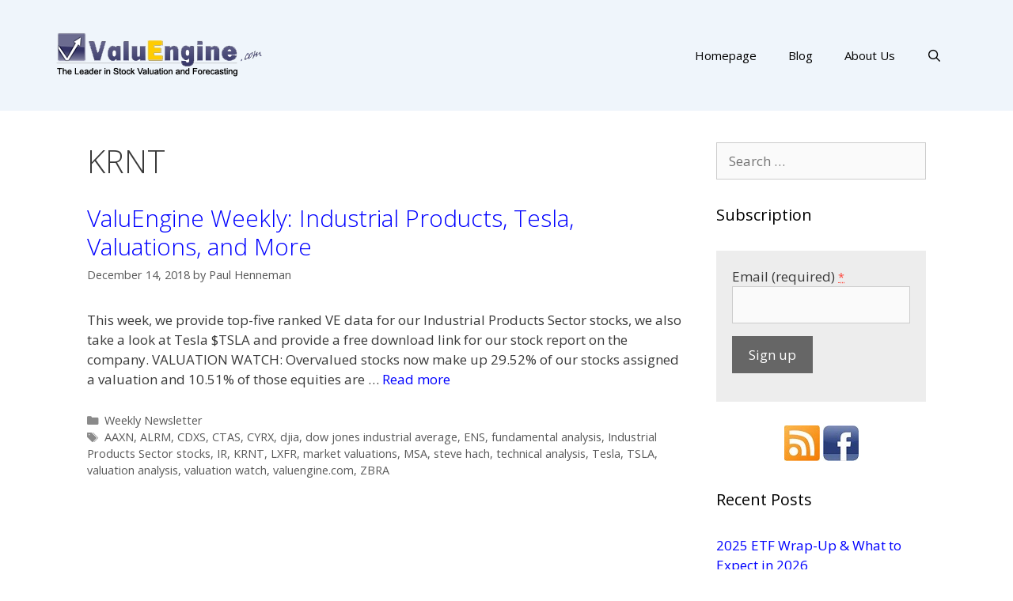

--- FILE ---
content_type: text/html; charset=UTF-8
request_url: http://blog.valuengine.com/index.php/tag/krnt/
body_size: 41090
content:
<!DOCTYPE html>
<html lang="en-US">
<head>
	<meta charset="UTF-8">
	<link rel="profile" href="https://gmpg.org/xfn/11">
	<title>KRNT &#8211; ValuEngine Blog</title>
<link rel='dns-prefetch' href='//www.google.com' />
<link rel='dns-prefetch' href='//fonts.googleapis.com' />
<link rel='dns-prefetch' href='//s.w.org' />
<link href='https://fonts.gstatic.com' crossorigin rel='preconnect' />
<link rel="alternate" type="application/rss+xml" title="ValuEngine Blog &raquo; Feed" href="http://blog.valuengine.com/index.php/feed/" />
<link rel="alternate" type="application/rss+xml" title="ValuEngine Blog &raquo; Comments Feed" href="http://blog.valuengine.com/index.php/comments/feed/" />
<link rel="alternate" type="application/rss+xml" title="ValuEngine Blog &raquo; KRNT Tag Feed" href="http://blog.valuengine.com/index.php/tag/krnt/feed/" />
		<script>
			window._wpemojiSettings = {"baseUrl":"https:\/\/s.w.org\/images\/core\/emoji\/13.0.1\/72x72\/","ext":".png","svgUrl":"https:\/\/s.w.org\/images\/core\/emoji\/13.0.1\/svg\/","svgExt":".svg","source":{"concatemoji":"http:\/\/blog.valuengine.com\/wp-includes\/js\/wp-emoji-release.min.js?ver=5.6.16"}};
			!function(e,a,t){var n,r,o,i=a.createElement("canvas"),p=i.getContext&&i.getContext("2d");function s(e,t){var a=String.fromCharCode;p.clearRect(0,0,i.width,i.height),p.fillText(a.apply(this,e),0,0);e=i.toDataURL();return p.clearRect(0,0,i.width,i.height),p.fillText(a.apply(this,t),0,0),e===i.toDataURL()}function c(e){var t=a.createElement("script");t.src=e,t.defer=t.type="text/javascript",a.getElementsByTagName("head")[0].appendChild(t)}for(o=Array("flag","emoji"),t.supports={everything:!0,everythingExceptFlag:!0},r=0;r<o.length;r++)t.supports[o[r]]=function(e){if(!p||!p.fillText)return!1;switch(p.textBaseline="top",p.font="600 32px Arial",e){case"flag":return s([127987,65039,8205,9895,65039],[127987,65039,8203,9895,65039])?!1:!s([55356,56826,55356,56819],[55356,56826,8203,55356,56819])&&!s([55356,57332,56128,56423,56128,56418,56128,56421,56128,56430,56128,56423,56128,56447],[55356,57332,8203,56128,56423,8203,56128,56418,8203,56128,56421,8203,56128,56430,8203,56128,56423,8203,56128,56447]);case"emoji":return!s([55357,56424,8205,55356,57212],[55357,56424,8203,55356,57212])}return!1}(o[r]),t.supports.everything=t.supports.everything&&t.supports[o[r]],"flag"!==o[r]&&(t.supports.everythingExceptFlag=t.supports.everythingExceptFlag&&t.supports[o[r]]);t.supports.everythingExceptFlag=t.supports.everythingExceptFlag&&!t.supports.flag,t.DOMReady=!1,t.readyCallback=function(){t.DOMReady=!0},t.supports.everything||(n=function(){t.readyCallback()},a.addEventListener?(a.addEventListener("DOMContentLoaded",n,!1),e.addEventListener("load",n,!1)):(e.attachEvent("onload",n),a.attachEvent("onreadystatechange",function(){"complete"===a.readyState&&t.readyCallback()})),(n=t.source||{}).concatemoji?c(n.concatemoji):n.wpemoji&&n.twemoji&&(c(n.twemoji),c(n.wpemoji)))}(window,document,window._wpemojiSettings);
		</script>
		<style>
img.wp-smiley,
img.emoji {
	display: inline !important;
	border: none !important;
	box-shadow: none !important;
	height: 1em !important;
	width: 1em !important;
	margin: 0 .07em !important;
	vertical-align: -0.1em !important;
	background: none !important;
	padding: 0 !important;
}
</style>
	<link rel='stylesheet' id='generate-fonts-css'  href='//fonts.googleapis.com/css?family=Open+Sans:300,300italic,regular,italic,600,600italic,700,700italic,800,800italic' media='all' />
<link rel='stylesheet' id='wp-block-library-css'  href='http://blog.valuengine.com/wp-includes/css/dist/block-library/style.min.css?ver=5.6.16' media='all' />
<link rel='stylesheet' id='ctct_form_styles-css'  href='http://blog.valuengine.com/wp-content/plugins/constant-contact-forms/assets/css/style.css?ver=2.6.1' media='all' />
<link rel='stylesheet' id='generate-style-grid-css'  href='http://blog.valuengine.com/wp-content/themes/generatepress/assets/css/unsemantic-grid.min.css?ver=3.0.2' media='all' />
<link rel='stylesheet' id='generate-style-css'  href='http://blog.valuengine.com/wp-content/themes/generatepress/assets/css/style.min.css?ver=3.0.2' media='all' />
<style id='generate-style-inline-css'>
body{background-color:#ffffff;color:#3a3a3a;}a{color:#0000ff;}a:hover, a:focus, a:active{color:#000000;}body .grid-container{max-width:1140px;}.wp-block-group__inner-container{max-width:1140px;margin-left:auto;margin-right:auto;}.generate-back-to-top{font-size:20px;border-radius:3px;position:fixed;bottom:30px;right:30px;line-height:40px;width:40px;text-align:center;z-index:10;transition:opacity 300ms ease-in-out;}.navigation-search{position:absolute;left:-99999px;pointer-events:none;visibility:hidden;z-index:20;width:100%;top:0;transition:opacity 100ms ease-in-out;opacity:0;}.navigation-search.nav-search-active{left:0;right:0;pointer-events:auto;visibility:visible;opacity:1;}.navigation-search input[type="search"]{outline:0;border:0;vertical-align:bottom;line-height:1;opacity:0.9;width:100%;z-index:20;border-radius:0;-webkit-appearance:none;height:60px;}.navigation-search input::-ms-clear{display:none;width:0;height:0;}.navigation-search input::-ms-reveal{display:none;width:0;height:0;}.navigation-search input::-webkit-search-decoration, .navigation-search input::-webkit-search-cancel-button, .navigation-search input::-webkit-search-results-button, .navigation-search input::-webkit-search-results-decoration{display:none;}.main-navigation li.search-item{z-index:21;}li.search-item.active{transition:opacity 100ms ease-in-out;}.nav-left-sidebar .main-navigation li.search-item.active,.nav-right-sidebar .main-navigation li.search-item.active{width:auto;display:inline-block;float:right;}.gen-sidebar-nav .navigation-search{top:auto;bottom:0;}body, button, input, select, textarea{font-family:"Open Sans", sans-serif;}body{line-height:1.5;}.entry-content > [class*="wp-block-"]:not(:last-child){margin-bottom:1.5em;}.main-title{font-size:45px;}.main-navigation .main-nav ul ul li a{font-size:14px;}.sidebar .widget, .footer-widgets .widget{font-size:17px;}h1{font-weight:300;font-size:40px;}h2{font-weight:300;font-size:30px;}h3{font-size:20px;}h4{font-size:inherit;}h5{font-size:inherit;}@media (max-width:768px){.main-title{font-size:30px;}h1{font-size:30px;}h2{font-size:25px;}}.top-bar{background-color:#636363;color:#ffffff;}.top-bar a{color:#ffffff;}.top-bar a:hover{color:#303030;}.site-header{background-color:#ffffff;color:#3a3a3a;}.site-header a{color:#3a3a3a;}.main-title a,.main-title a:hover{color:#222222;}.site-description{color:#757575;}.main-navigation,.main-navigation ul ul{background-color:#222222;}.main-navigation .main-nav ul li a,.menu-toggle, .main-navigation .menu-bar-items{color:#ffffff;}.main-navigation .main-nav ul li:hover > a,.main-navigation .main-nav ul li:focus > a, .main-navigation .main-nav ul li.sfHover > a, .main-navigation .menu-bar-item:hover > a, .main-navigation .menu-bar-item.sfHover > a{color:#ffffff;background-color:#3f3f3f;}button.menu-toggle:hover,button.menu-toggle:focus,.main-navigation .mobile-bar-items a,.main-navigation .mobile-bar-items a:hover,.main-navigation .mobile-bar-items a:focus{color:#ffffff;}.main-navigation .main-nav ul li[class*="current-menu-"] > a{color:#ffffff;background-color:#3f3f3f;}.main-navigation .main-nav ul li[class*="current-menu-"] > a:hover,.main-navigation .main-nav ul li[class*="current-menu-"].sfHover > a{color:#ffffff;background-color:#3f3f3f;}.navigation-search input[type="search"],.navigation-search input[type="search"]:active, .navigation-search input[type="search"]:focus, .main-navigation .main-nav ul li.search-item.active > a, .main-navigation .menu-bar-items .search-item.active > a{color:#ffffff;background-color:#3f3f3f;}.main-navigation ul ul{background-color:#3f3f3f;}.main-navigation .main-nav ul ul li a{color:#ffffff;}.main-navigation .main-nav ul ul li:hover > a,.main-navigation .main-nav ul ul li:focus > a,.main-navigation .main-nav ul ul li.sfHover > a{color:#ffffff;background-color:#4f4f4f;}.main-navigation .main-nav ul ul li[class*="current-menu-"] > a{color:#ffffff;background-color:#4f4f4f;}.main-navigation .main-nav ul ul li[class*="current-menu-"] > a:hover,.main-navigation .main-nav ul ul li[class*="current-menu-"].sfHover > a{color:#ffffff;background-color:#4f4f4f;}.separate-containers .inside-article, .separate-containers .comments-area, .separate-containers .page-header, .one-container .container, .separate-containers .paging-navigation, .inside-page-header{background-color:#ffffff;}.entry-meta{color:#595959;}.entry-meta a{color:#595959;}.entry-meta a:hover{color:#1e73be;}.sidebar .widget{background-color:#ffffff;}.sidebar .widget .widget-title{color:#000000;}.footer-widgets{background-color:#ffffff;}.footer-widgets .widget-title{color:#000000;}.site-info{color:#ffffff;background-color:#222222;}.site-info a{color:#ffffff;}.site-info a:hover{color:#606060;}.footer-bar .widget_nav_menu .current-menu-item a{color:#606060;}input[type="text"],input[type="email"],input[type="url"],input[type="password"],input[type="search"],input[type="tel"],input[type="number"],textarea,select{color:#666666;background-color:#fafafa;border-color:#cccccc;}input[type="text"]:focus,input[type="email"]:focus,input[type="url"]:focus,input[type="password"]:focus,input[type="search"]:focus,input[type="tel"]:focus,input[type="number"]:focus,textarea:focus,select:focus{color:#666666;background-color:#ffffff;border-color:#bfbfbf;}button,html input[type="button"],input[type="reset"],input[type="submit"],a.button,a.wp-block-button__link:not(.has-background){color:#ffffff;background-color:#666666;}button:hover,html input[type="button"]:hover,input[type="reset"]:hover,input[type="submit"]:hover,a.button:hover,button:focus,html input[type="button"]:focus,input[type="reset"]:focus,input[type="submit"]:focus,a.button:focus,a.wp-block-button__link:not(.has-background):active,a.wp-block-button__link:not(.has-background):focus,a.wp-block-button__link:not(.has-background):hover{color:#ffffff;background-color:#3f3f3f;}a.generate-back-to-top{background-color:rgba( 0,0,0,0.4 );color:#ffffff;}a.generate-back-to-top:hover,a.generate-back-to-top:focus{background-color:rgba( 0,0,0,0.6 );color:#ffffff;}@media (max-width:768px){.main-navigation .menu-bar-item:hover > a, .main-navigation .menu-bar-item.sfHover > a{background:none;color:#ffffff;}}.inside-top-bar{padding:10px;}.inside-header{padding:40px;}.entry-content .alignwide, body:not(.no-sidebar) .entry-content .alignfull{margin-left:-40px;width:calc(100% + 80px);max-width:calc(100% + 80px);}.rtl .menu-item-has-children .dropdown-menu-toggle{padding-left:20px;}.rtl .main-navigation .main-nav ul li.menu-item-has-children > a{padding-right:20px;}.site-info{padding:20px;}@media (max-width:768px){.separate-containers .inside-article, .separate-containers .comments-area, .separate-containers .page-header, .separate-containers .paging-navigation, .one-container .site-content, .inside-page-header, .wp-block-group__inner-container{padding:30px;}.site-info{padding-right:10px;padding-left:10px;}.entry-content .alignwide, body:not(.no-sidebar) .entry-content .alignfull{margin-left:-30px;width:calc(100% + 60px);max-width:calc(100% + 60px);}}.one-container .sidebar .widget{padding:0px;}@media (max-width:768px){.main-navigation .menu-toggle,.main-navigation .mobile-bar-items,.sidebar-nav-mobile:not(#sticky-placeholder){display:block;}.main-navigation ul,.gen-sidebar-nav{display:none;}[class*="nav-float-"] .site-header .inside-header > *{float:none;clear:both;}}
</style>
<link rel='stylesheet' id='generate-mobile-style-css'  href='http://blog.valuengine.com/wp-content/themes/generatepress/assets/css/mobile.min.css?ver=3.0.2' media='all' />
<link rel='stylesheet' id='generate-font-icons-css'  href='http://blog.valuengine.com/wp-content/themes/generatepress/assets/css/components/font-icons.min.css?ver=3.0.2' media='all' />
<link rel='stylesheet' id='font-awesome-css'  href='http://blog.valuengine.com/wp-content/plugins/elementor/assets/lib/font-awesome/css/font-awesome.min.css?ver=4.7.0' media='all' />
<link rel='stylesheet' id='tablepress-default-css'  href='http://blog.valuengine.com/wp-content/plugins/tablepress/css/default.min.css?ver=1.14' media='all' />
<link rel="https://api.w.org/" href="http://blog.valuengine.com/index.php/wp-json/" /><link rel="alternate" type="application/json" href="http://blog.valuengine.com/index.php/wp-json/wp/v2/tags/1415" /><link rel="EditURI" type="application/rsd+xml" title="RSD" href="http://blog.valuengine.com/xmlrpc.php?rsd" />
<link rel="wlwmanifest" type="application/wlwmanifest+xml" href="http://blog.valuengine.com/wp-includes/wlwmanifest.xml" /> 
<meta name="generator" content="WordPress 5.6.16" />
<meta name="viewport" content="width=device-width, initial-scale=1"><link rel="icon" href="http://blog.valuengine.com/wp-content/uploads/2016/12/logo_small.png" sizes="32x32" />
<link rel="icon" href="http://blog.valuengine.com/wp-content/uploads/2016/12/logo_small.png" sizes="192x192" />
<link rel="apple-touch-icon" href="http://blog.valuengine.com/wp-content/uploads/2016/12/logo_small.png" />
<meta name="msapplication-TileImage" content="http://blog.valuengine.com/wp-content/uploads/2016/12/logo_small.png" />
		<style id="wp-custom-css">
			/*
You can add your own CSS here.

Click the help icon above to learn more.
*/

/* unlink logo */
.site-logo {
    pointer-events: none;
}

/* cff3f6*/
.site-header {
	background: #eff5fb;
}

.site-info {
	display: none;
}

/* main menu backgroud color */
.main-navigation {
	background-color: #eff5fb;
}

.main-navigation .navigation-search input[type="search"], 
.main-navigation .navigation-search input[type="search"]:active {
	color: #FFFFFF;
	background-color: #004080;
}

.main-navigation .navigation-search input[type="search"]:focus {
	color: #FFFFFF;
	background-color: #004080;
}

/* main menu test color */
.main-navigation .main-nav ul li a, 
.main-navigation .menu-toggle {
	color: #000000;
}

/* SUB-NAVIGATION */

.main-navigation .main-nav ul ul li a {
	background: #222222;
	color: #FFFFFF;
}

/* MENU ITEM HOVER (when mouse move over)*/

.main-navigation .main-nav ul li > a:hover, 
.main-navigation .main-nav ul li > a:focus,
.main-navigation .main-nav ul li.sfHover > a {
	color: #1e72bd;
	background-color: #eff5fb;
}

/* SUB-NAVIGATION HOVER */

.main-navigation .main-nav ul ul li > a:hover, 
.main-navigation .main-nav ul ul li > a:focus,
.main-navigation .main-nav ul ul li.sfHover > a {
	color: #FFFFFF;
	background-color: #4f4f4f;
}

/* CURRENT ITEMS (current text and backgroud color) */

.main-navigation .main-nav ul .current-menu-item > a {
	color: #1e72bd;
	background-color: #eff5fb;
}

/* current text and backgroud when mouse move over */
.main-navigation .main-nav ul .current-menu-item > a:hover, 
.main-navigation .main-nav ul .current-menu-item > a:focus, 
.main-navigation .main-nav ul .current-menu-item.sfHover > a {
	color: #1e72bd;
	background-color: #eff5fb;
}

/* SUB-NAVIGATION CURRENT ITEMS */

.main-navigation .main-nav ul ul .current-menu-item > a {
	color: #FFFFFF;
	background-color: #4f4f4f;
}

.main-navigation .main-nav ul ul .current-menu-item > a:hover, 
.main-navigation .main-nav ul ul .current-menu-item > a:focus, 
.main-navigation .main-nav ul ul .current-menu-item.sfHover > a {
	color: #FFFFFF;
	background-color: #4f4f4f;
}

#footer-widgets{
	background:#eff5fb;
}

.footer-widget-1 {
    font-family: "Alegreya Sans SC";
    text-align: center;
}
		</style>
		</head>

<body class="archive tag tag-krnt tag-1415 wp-custom-logo wp-embed-responsive ctct-generatepress right-sidebar nav-float-right one-container fluid-header active-footer-widgets-1 nav-search-enabled header-aligned-left dropdown-hover elementor-default elementor-kit-2603" itemtype="https://schema.org/Blog" itemscope>
	<a class="screen-reader-text skip-link" href="#content" title="Skip to content">Skip to content</a>		<header id="masthead" class="site-header" itemtype="https://schema.org/WPHeader" itemscope>
			<div class="inside-header grid-container grid-parent">
				<div class="site-logo">
					<a href="http://blog.valuengine.com/" title="ValuEngine Blog" rel="home">
						<img  class="header-image is-logo-image" alt="ValuEngine Blog" src="http://blog.valuengine.com/wp-content/uploads/2017/01/ve_logo_com_new.gif" title="ValuEngine Blog" />
					</a>
				</div>		<nav id="site-navigation" class="main-navigation grid-container grid-parent sub-menu-right" itemtype="https://schema.org/SiteNavigationElement" itemscope>
			<div class="inside-navigation grid-container grid-parent">
				<form method="get" class="search-form navigation-search" action="http://blog.valuengine.com/">
					<input type="search" class="search-field" value="" name="s" title="Search" />
				</form>		<div class="mobile-bar-items">
						<span class="search-item">
				<a aria-label="Open Search Bar" href="#">
									</a>
			</span>
		</div>
						<button class="menu-toggle" aria-controls="primary-menu" aria-expanded="false">
					<span class="mobile-menu">Menu</span>				</button>
				<div id="primary-menu" class="main-nav"><ul id="menu-blog-menu" class=" menu sf-menu"><li id="menu-item-457" class="menu-item menu-item-type-custom menu-item-object-custom menu-item-457"><a href="http://www.valuengine.com">Homepage</a></li>
<li id="menu-item-2099" class="menu-item menu-item-type-custom menu-item-object-custom menu-item-home menu-item-2099"><a href="http://blog.valuengine.com">Blog</a></li>
<li id="menu-item-458" class="menu-item menu-item-type-custom menu-item-object-custom menu-item-458"><a href="https://ww2.valuengine.com/about-us-and-ve-models/">About Us</a></li>
<li class="search-item menu-item-align-right"><a aria-label="Open Search Bar" href="#"></a></li></ul></div>			</div>
		</nav>
					</div>
		</header>
		
	<div id="page" class="site grid-container container hfeed grid-parent">
				<div id="content" class="site-content">
			
	<div id="primary" class="content-area grid-parent mobile-grid-100 grid-75 tablet-grid-75">
		<main id="main" class="site-main">
					<header class="page-header">
			
			<h1 class="page-title">
				KRNT			</h1>

					</header>
		<article id="post-1649" class="post-1649 post type-post status-publish format-standard hentry category-weekly-newsletter tag-aaxn tag-alrm tag-cdxs tag-ctas tag-cyrx tag-djia tag-dow-jones-industrial-average tag-ens tag-fundamental-analysis tag-industrial-products-sector-stocks tag-ir tag-krnt tag-lxfr tag-market-valuations tag-msa tag-steve-hach tag-technical-analysis tag-tesla tag-tsla tag-valuation-analysis tag-valuation-watch tag-valuengine-com tag-zbra" itemtype="https://schema.org/CreativeWork" itemscope>
	<div class="inside-article">
					<header class="entry-header">
				<h2 class="entry-title" itemprop="headline"><a href="http://blog.valuengine.com/index.php/valuengine-weekly-industrial-products-tesla-valuations-and-more/" rel="bookmark">ValuEngine Weekly: Industrial Products, Tesla, Valuations, and More</a></h2>		<div class="entry-meta">
			<span class="posted-on"><time class="entry-date published" datetime="2018-12-14T21:30:27+00:00" itemprop="datePublished">December 14, 2018</time></span> <span class="byline">by <span class="author vcard" itemprop="author" itemtype="https://schema.org/Person" itemscope><a class="url fn n" href="http://blog.valuengine.com/index.php/author/paul/" title="View all posts by Paul Henneman" rel="author" itemprop="url"><span class="author-name" itemprop="name">Paul Henneman</span></a></span></span> 		</div>
					</header>
			
			<div class="entry-summary" itemprop="text">
				<p>This week, we provide top-five ranked VE data for our Industrial Products Sector stocks, we also take a look at Tesla $TSLA and provide a free download link for our stock report on the company. VALUATION WATCH: Overvalued stocks now make up 29.52% of our stocks assigned a valuation and 10.51% of those equities are &#8230; <a title="ValuEngine Weekly: Industrial Products, Tesla, Valuations, and More" class="read-more" href="http://blog.valuengine.com/index.php/valuengine-weekly-industrial-products-tesla-valuations-and-more/" aria-label="More on ValuEngine Weekly: Industrial Products, Tesla, Valuations, and More">Read more</a></p>
			</div>

				<footer class="entry-meta">
			<span class="cat-links"><span class="screen-reader-text">Categories </span><a href="http://blog.valuengine.com/index.php/category/weekly-newsletter/" rel="category tag">Weekly Newsletter</a></span> <span class="tags-links"><span class="screen-reader-text">Tags </span><a href="http://blog.valuengine.com/index.php/tag/aaxn/" rel="tag">AAXN</a>, <a href="http://blog.valuengine.com/index.php/tag/alrm/" rel="tag">ALRM</a>, <a href="http://blog.valuengine.com/index.php/tag/cdxs/" rel="tag">CDXS</a>, <a href="http://blog.valuengine.com/index.php/tag/ctas/" rel="tag">CTAS</a>, <a href="http://blog.valuengine.com/index.php/tag/cyrx/" rel="tag">CYRX</a>, <a href="http://blog.valuengine.com/index.php/tag/djia/" rel="tag">djia</a>, <a href="http://blog.valuengine.com/index.php/tag/dow-jones-industrial-average/" rel="tag">dow jones industrial average</a>, <a href="http://blog.valuengine.com/index.php/tag/ens/" rel="tag">ENS</a>, <a href="http://blog.valuengine.com/index.php/tag/fundamental-analysis/" rel="tag">fundamental analysis</a>, <a href="http://blog.valuengine.com/index.php/tag/industrial-products-sector-stocks/" rel="tag">Industrial Products Sector stocks</a>, <a href="http://blog.valuengine.com/index.php/tag/ir/" rel="tag">IR</a>, <a href="http://blog.valuengine.com/index.php/tag/krnt/" rel="tag">KRNT</a>, <a href="http://blog.valuengine.com/index.php/tag/lxfr/" rel="tag">LXFR</a>, <a href="http://blog.valuengine.com/index.php/tag/market-valuations/" rel="tag">market valuations</a>, <a href="http://blog.valuengine.com/index.php/tag/msa/" rel="tag">MSA</a>, <a href="http://blog.valuengine.com/index.php/tag/steve-hach/" rel="tag">steve hach</a>, <a href="http://blog.valuengine.com/index.php/tag/technical-analysis/" rel="tag">technical analysis</a>, <a href="http://blog.valuengine.com/index.php/tag/tesla/" rel="tag">Tesla</a>, <a href="http://blog.valuengine.com/index.php/tag/tsla/" rel="tag">TSLA</a>, <a href="http://blog.valuengine.com/index.php/tag/valuation-analysis/" rel="tag">valuation analysis</a>, <a href="http://blog.valuengine.com/index.php/tag/valuation-watch/" rel="tag">valuation watch</a>, <a href="http://blog.valuengine.com/index.php/tag/valuengine-com/" rel="tag">valuengine.com</a>, <a href="http://blog.valuengine.com/index.php/tag/zbra/" rel="tag">ZBRA</a></span> 		</footer>
			</div>
</article>
		</main>
	</div>

	<div id="right-sidebar" class="widget-area sidebar is-right-sidebar grid-25 tablet-grid-25 grid-parent" itemtype="https://schema.org/WPSideBar" itemscope>
	<div class="inside-right-sidebar">
		<aside id="search-3" class="widget inner-padding widget_search"><form method="get" class="search-form" action="http://blog.valuengine.com/">
	<label>
		<span class="screen-reader-text">Search for:</span>
		<input type="search" class="search-field" placeholder="Search &hellip;" value="" name="s" title="Search for:">
	</label>
	<input type="submit" class="search-submit" value="Search"></form>
</aside><aside id="ctct_form-3" class="widget inner-padding "><h2 class="widget-title">Subscription</h2><div data-form-id="3030" id="ctct-form-wrapper-0" class="ctct-form-wrapper"><form class="ctct-form ctct-form-3030 no-recaptcha" id="ctct-form-3817657816" data-doajax="on" style="background-color: #ededed;padding-bottom: 20px;padding-left: 20px;padding-right: 20px;padding-top: 20px;" action="" method="post"><p class="ctct-form-field ctct-form-field-email ctct-form-field-required"><span class="ctct-label-top"><label for="email___3c59495a3edf2d27cd20fc1987544522_0_1117403058">Email (required) <abbr title="required">*</abbr></label></span><input required type="email" name="email___3c59495a3edf2d27cd20fc1987544522"  value=""  placeholder="" class="ctct-email ctct-label-top email___3c59495a3edf2d27cd20fc1987544522" id="email___3c59495a3edf2d27cd20fc1987544522_0_1117403058"  /></p><p class="ctct-form-field ctct-form-field-submit"><input  type="submit" name="ctct-submitted"  value="Sign up"   class="ctct-submit ctct-label-top ctct-submitted" id="ctct-submitted_0_2575721042"  /></p><div class="ctct_usage"style="border: 0 none; clip: rect( 0, 0, 0, 0 ); height: 1px; margin: -1px; overflow: hidden; padding: 0; position: absolute; width: 1px;"><label for="ctct_usage_field">Constant Contact Use. Please leave this field blank.</label><input type="text" value="" id="ctct_usage_field" name="ctct_usage_field" class="ctct_usage_field" tabindex="-1" /></div><input type="hidden" name="ctct-id" value="3030" /><input type="hidden" name="ctct-verify" value="DOe3wQcMcEqonpeukmPCg8XUT" /><input type="hidden" name="ctct-instance" value="0" /><input type="hidden" name="ctct_time" value="1769104852" /></form><script type="text/javascript">var ajaxurl = "http://blog.valuengine.com/wp-admin/admin-ajax.php";</script></div></aside><aside id="text-15" class="widget inner-padding widget_text">			<div class="textwidget"><p style="text-align:center"><a href="http://blog.valuengine.com/index.php/feed/"><img src="http://blog.valuengine.com/wp-content/uploads/2017/01/rss.jpg" border=0  style="margin-bottom: -2px;"></a>
<a href="https://www.facebook.com/pages/ValuEngine-Inc/111602408163" target="_new" rel="noopener"><img src="http://blog.valuengine.com/wp-content/uploads/2017/01/facebook.jpg" border=0 style="margin-bottom:-2px;"></a>
</p></div>
		</aside>
		<aside id="recent-posts-4" class="widget inner-padding widget_recent_entries">
		<h2 class="widget-title">Recent Posts</h2>
		<ul>
											<li>
					<a href="http://blog.valuengine.com/index.php/2025-etf-wrap-up-what-to-expect-in-2026/">2025 ETF Wrap-Up &#038; What to Expect in 2026</a>
									</li>
											<li>
					<a href="http://blog.valuengine.com/index.php/01-19-2026-valuengine-weekly-market-summary-commentary/">01/19/2026 ValuEngine Weekly Market Summary &#038; Commentary</a>
									</li>
											<li>
					<a href="http://blog.valuengine.com/index.php/01-12-2026-valuengine-weekly-market-summary-commentary/">01/12/2026 ValuEngine Weekly Market Summary &#038; Commentary</a>
									</li>
											<li>
					<a href="http://blog.valuengine.com/index.php/01-05-2025-valuengine-weekly-market-summary-commentary/">01/05/2026 ValuEngine Weekly Market Summary &#038; Commentary</a>
									</li>
											<li>
					<a href="http://blog.valuengine.com/index.php/etf-share-class-approval-for-mutual-fund-complexes-a-true-game-changer/">ETF Share Class Approval for Mutual Fund Complexes &#8211; A True Game-Changer</a>
									</li>
					</ul>

		</aside><aside id="text-7" class="widget inner-padding widget_text">			<div class="textwidget"></div>
		</aside><aside id="categories-3" class="widget inner-padding widget_categories"><h2 class="widget-title">Categories</h2>
			<ul>
					<li class="cat-item cat-item-4"><a href="http://blog.valuengine.com/index.php/category/dailly-bulletin/">Dailly Bulletin</a> (198)
</li>
	<li class="cat-item cat-item-130"><a href="http://blog.valuengine.com/index.php/category/news/">News</a> (177)
</li>
	<li class="cat-item cat-item-1"><a href="http://blog.valuengine.com/index.php/category/uncategorized/">Uncategorized</a> (239)
</li>
	<li class="cat-item cat-item-39"><a href="http://blog.valuengine.com/index.php/category/weekly-newsletter/">Weekly Newsletter</a> (295)
</li>
			</ul>

			</aside><aside id="archives-4" class="widget inner-padding widget_archive"><h2 class="widget-title">Archives</h2>
			<ul>
					<li><a href='http://blog.valuengine.com/index.php/2026/01/'>January 2026</a>&nbsp;(4)</li>
	<li><a href='http://blog.valuengine.com/index.php/2025/12/'>December 2025</a>&nbsp;(7)</li>
	<li><a href='http://blog.valuengine.com/index.php/2025/11/'>November 2025</a>&nbsp;(5)</li>
	<li><a href='http://blog.valuengine.com/index.php/2025/10/'>October 2025</a>&nbsp;(5)</li>
	<li><a href='http://blog.valuengine.com/index.php/2025/09/'>September 2025</a>&nbsp;(6)</li>
	<li><a href='http://blog.valuengine.com/index.php/2025/08/'>August 2025</a>&nbsp;(3)</li>
	<li><a href='http://blog.valuengine.com/index.php/2025/07/'>July 2025</a>&nbsp;(1)</li>
	<li><a href='http://blog.valuengine.com/index.php/2025/06/'>June 2025</a>&nbsp;(1)</li>
	<li><a href='http://blog.valuengine.com/index.php/2025/05/'>May 2025</a>&nbsp;(2)</li>
	<li><a href='http://blog.valuengine.com/index.php/2025/04/'>April 2025</a>&nbsp;(1)</li>
	<li><a href='http://blog.valuengine.com/index.php/2025/03/'>March 2025</a>&nbsp;(2)</li>
	<li><a href='http://blog.valuengine.com/index.php/2025/02/'>February 2025</a>&nbsp;(1)</li>
	<li><a href='http://blog.valuengine.com/index.php/2025/01/'>January 2025</a>&nbsp;(3)</li>
	<li><a href='http://blog.valuengine.com/index.php/2024/12/'>December 2024</a>&nbsp;(2)</li>
	<li><a href='http://blog.valuengine.com/index.php/2024/11/'>November 2024</a>&nbsp;(2)</li>
	<li><a href='http://blog.valuengine.com/index.php/2024/10/'>October 2024</a>&nbsp;(2)</li>
	<li><a href='http://blog.valuengine.com/index.php/2024/09/'>September 2024</a>&nbsp;(1)</li>
	<li><a href='http://blog.valuengine.com/index.php/2024/08/'>August 2024</a>&nbsp;(1)</li>
	<li><a href='http://blog.valuengine.com/index.php/2024/07/'>July 2024</a>&nbsp;(1)</li>
	<li><a href='http://blog.valuengine.com/index.php/2024/06/'>June 2024</a>&nbsp;(2)</li>
	<li><a href='http://blog.valuengine.com/index.php/2024/05/'>May 2024</a>&nbsp;(2)</li>
	<li><a href='http://blog.valuengine.com/index.php/2024/04/'>April 2024</a>&nbsp;(1)</li>
	<li><a href='http://blog.valuengine.com/index.php/2024/03/'>March 2024</a>&nbsp;(1)</li>
	<li><a href='http://blog.valuengine.com/index.php/2024/02/'>February 2024</a>&nbsp;(1)</li>
	<li><a href='http://blog.valuengine.com/index.php/2024/01/'>January 2024</a>&nbsp;(2)</li>
	<li><a href='http://blog.valuengine.com/index.php/2023/12/'>December 2023</a>&nbsp;(1)</li>
	<li><a href='http://blog.valuengine.com/index.php/2023/11/'>November 2023</a>&nbsp;(1)</li>
	<li><a href='http://blog.valuengine.com/index.php/2023/10/'>October 2023</a>&nbsp;(2)</li>
	<li><a href='http://blog.valuengine.com/index.php/2023/09/'>September 2023</a>&nbsp;(2)</li>
	<li><a href='http://blog.valuengine.com/index.php/2023/08/'>August 2023</a>&nbsp;(2)</li>
	<li><a href='http://blog.valuengine.com/index.php/2023/07/'>July 2023</a>&nbsp;(1)</li>
	<li><a href='http://blog.valuengine.com/index.php/2023/06/'>June 2023</a>&nbsp;(2)</li>
	<li><a href='http://blog.valuengine.com/index.php/2023/05/'>May 2023</a>&nbsp;(2)</li>
	<li><a href='http://blog.valuengine.com/index.php/2023/04/'>April 2023</a>&nbsp;(3)</li>
	<li><a href='http://blog.valuengine.com/index.php/2023/03/'>March 2023</a>&nbsp;(3)</li>
	<li><a href='http://blog.valuengine.com/index.php/2023/02/'>February 2023</a>&nbsp;(2)</li>
	<li><a href='http://blog.valuengine.com/index.php/2023/01/'>January 2023</a>&nbsp;(3)</li>
	<li><a href='http://blog.valuengine.com/index.php/2022/12/'>December 2022</a>&nbsp;(1)</li>
	<li><a href='http://blog.valuengine.com/index.php/2022/11/'>November 2022</a>&nbsp;(3)</li>
	<li><a href='http://blog.valuengine.com/index.php/2022/10/'>October 2022</a>&nbsp;(3)</li>
	<li><a href='http://blog.valuengine.com/index.php/2022/09/'>September 2022</a>&nbsp;(2)</li>
	<li><a href='http://blog.valuengine.com/index.php/2022/08/'>August 2022</a>&nbsp;(1)</li>
	<li><a href='http://blog.valuengine.com/index.php/2022/07/'>July 2022</a>&nbsp;(2)</li>
	<li><a href='http://blog.valuengine.com/index.php/2022/06/'>June 2022</a>&nbsp;(2)</li>
	<li><a href='http://blog.valuengine.com/index.php/2022/05/'>May 2022</a>&nbsp;(3)</li>
	<li><a href='http://blog.valuengine.com/index.php/2022/04/'>April 2022</a>&nbsp;(2)</li>
	<li><a href='http://blog.valuengine.com/index.php/2022/03/'>March 2022</a>&nbsp;(6)</li>
	<li><a href='http://blog.valuengine.com/index.php/2022/02/'>February 2022</a>&nbsp;(1)</li>
	<li><a href='http://blog.valuengine.com/index.php/2022/01/'>January 2022</a>&nbsp;(3)</li>
	<li><a href='http://blog.valuengine.com/index.php/2021/12/'>December 2021</a>&nbsp;(3)</li>
	<li><a href='http://blog.valuengine.com/index.php/2021/11/'>November 2021</a>&nbsp;(2)</li>
	<li><a href='http://blog.valuengine.com/index.php/2021/10/'>October 2021</a>&nbsp;(3)</li>
	<li><a href='http://blog.valuengine.com/index.php/2021/09/'>September 2021</a>&nbsp;(2)</li>
	<li><a href='http://blog.valuengine.com/index.php/2021/08/'>August 2021</a>&nbsp;(2)</li>
	<li><a href='http://blog.valuengine.com/index.php/2021/07/'>July 2021</a>&nbsp;(3)</li>
	<li><a href='http://blog.valuengine.com/index.php/2021/06/'>June 2021</a>&nbsp;(2)</li>
	<li><a href='http://blog.valuengine.com/index.php/2021/05/'>May 2021</a>&nbsp;(2)</li>
	<li><a href='http://blog.valuengine.com/index.php/2021/04/'>April 2021</a>&nbsp;(2)</li>
	<li><a href='http://blog.valuengine.com/index.php/2021/03/'>March 2021</a>&nbsp;(1)</li>
	<li><a href='http://blog.valuengine.com/index.php/2021/02/'>February 2021</a>&nbsp;(2)</li>
	<li><a href='http://blog.valuengine.com/index.php/2021/01/'>January 2021</a>&nbsp;(1)</li>
	<li><a href='http://blog.valuengine.com/index.php/2020/12/'>December 2020</a>&nbsp;(2)</li>
	<li><a href='http://blog.valuengine.com/index.php/2020/11/'>November 2020</a>&nbsp;(3)</li>
	<li><a href='http://blog.valuengine.com/index.php/2020/10/'>October 2020</a>&nbsp;(4)</li>
	<li><a href='http://blog.valuengine.com/index.php/2020/09/'>September 2020</a>&nbsp;(3)</li>
	<li><a href='http://blog.valuengine.com/index.php/2020/08/'>August 2020</a>&nbsp;(4)</li>
	<li><a href='http://blog.valuengine.com/index.php/2020/07/'>July 2020</a>&nbsp;(4)</li>
	<li><a href='http://blog.valuengine.com/index.php/2020/06/'>June 2020</a>&nbsp;(4)</li>
	<li><a href='http://blog.valuengine.com/index.php/2020/05/'>May 2020</a>&nbsp;(5)</li>
	<li><a href='http://blog.valuengine.com/index.php/2020/04/'>April 2020</a>&nbsp;(4)</li>
	<li><a href='http://blog.valuengine.com/index.php/2020/03/'>March 2020</a>&nbsp;(4)</li>
	<li><a href='http://blog.valuengine.com/index.php/2020/02/'>February 2020</a>&nbsp;(5)</li>
	<li><a href='http://blog.valuengine.com/index.php/2020/01/'>January 2020</a>&nbsp;(5)</li>
	<li><a href='http://blog.valuengine.com/index.php/2019/12/'>December 2019</a>&nbsp;(4)</li>
	<li><a href='http://blog.valuengine.com/index.php/2019/11/'>November 2019</a>&nbsp;(4)</li>
	<li><a href='http://blog.valuengine.com/index.php/2019/10/'>October 2019</a>&nbsp;(5)</li>
	<li><a href='http://blog.valuengine.com/index.php/2019/09/'>September 2019</a>&nbsp;(5)</li>
	<li><a href='http://blog.valuengine.com/index.php/2019/08/'>August 2019</a>&nbsp;(4)</li>
	<li><a href='http://blog.valuengine.com/index.php/2019/07/'>July 2019</a>&nbsp;(5)</li>
	<li><a href='http://blog.valuengine.com/index.php/2019/06/'>June 2019</a>&nbsp;(4)</li>
	<li><a href='http://blog.valuengine.com/index.php/2019/05/'>May 2019</a>&nbsp;(5)</li>
	<li><a href='http://blog.valuengine.com/index.php/2019/04/'>April 2019</a>&nbsp;(5)</li>
	<li><a href='http://blog.valuengine.com/index.php/2019/03/'>March 2019</a>&nbsp;(4)</li>
	<li><a href='http://blog.valuengine.com/index.php/2019/02/'>February 2019</a>&nbsp;(7)</li>
	<li><a href='http://blog.valuengine.com/index.php/2019/01/'>January 2019</a>&nbsp;(11)</li>
	<li><a href='http://blog.valuengine.com/index.php/2018/12/'>December 2018</a>&nbsp;(9)</li>
	<li><a href='http://blog.valuengine.com/index.php/2018/11/'>November 2018</a>&nbsp;(12)</li>
	<li><a href='http://blog.valuengine.com/index.php/2018/10/'>October 2018</a>&nbsp;(14)</li>
	<li><a href='http://blog.valuengine.com/index.php/2018/09/'>September 2018</a>&nbsp;(10)</li>
	<li><a href='http://blog.valuengine.com/index.php/2018/08/'>August 2018</a>&nbsp;(10)</li>
	<li><a href='http://blog.valuengine.com/index.php/2018/07/'>July 2018</a>&nbsp;(12)</li>
	<li><a href='http://blog.valuengine.com/index.php/2018/06/'>June 2018</a>&nbsp;(13)</li>
	<li><a href='http://blog.valuengine.com/index.php/2018/05/'>May 2018</a>&nbsp;(13)</li>
	<li><a href='http://blog.valuengine.com/index.php/2018/04/'>April 2018</a>&nbsp;(12)</li>
	<li><a href='http://blog.valuengine.com/index.php/2018/03/'>March 2018</a>&nbsp;(14)</li>
	<li><a href='http://blog.valuengine.com/index.php/2018/02/'>February 2018</a>&nbsp;(12)</li>
	<li><a href='http://blog.valuengine.com/index.php/2018/01/'>January 2018</a>&nbsp;(14)</li>
	<li><a href='http://blog.valuengine.com/index.php/2017/12/'>December 2017</a>&nbsp;(13)</li>
	<li><a href='http://blog.valuengine.com/index.php/2017/11/'>November 2017</a>&nbsp;(13)</li>
	<li><a href='http://blog.valuengine.com/index.php/2017/10/'>October 2017</a>&nbsp;(13)</li>
	<li><a href='http://blog.valuengine.com/index.php/2017/09/'>September 2017</a>&nbsp;(13)</li>
	<li><a href='http://blog.valuengine.com/index.php/2017/08/'>August 2017</a>&nbsp;(13)</li>
	<li><a href='http://blog.valuengine.com/index.php/2017/07/'>July 2017</a>&nbsp;(12)</li>
	<li><a href='http://blog.valuengine.com/index.php/2017/06/'>June 2017</a>&nbsp;(13)</li>
	<li><a href='http://blog.valuengine.com/index.php/2017/05/'>May 2017</a>&nbsp;(13)</li>
	<li><a href='http://blog.valuengine.com/index.php/2017/04/'>April 2017</a>&nbsp;(12)</li>
	<li><a href='http://blog.valuengine.com/index.php/2017/03/'>March 2017</a>&nbsp;(14)</li>
	<li><a href='http://blog.valuengine.com/index.php/2017/02/'>February 2017</a>&nbsp;(14)</li>
	<li><a href='http://blog.valuengine.com/index.php/2017/01/'>January 2017</a>&nbsp;(8)</li>
			</ul>

			</aside>	</div>
</div>

	</div>
</div>


<div class="site-footer">
				<div id="footer-widgets" class="site footer-widgets">
				<div class="footer-widgets-container grid-container grid-parent">
					<div class="inside-footer-widgets">
							<div class="footer-widget-1 grid-parent grid-100 tablet-grid-50 mobile-grid-100">
		<aside id="text-14" class="widget inner-padding widget_text">			<div class="textwidget"><p><a href="http://blog.valuengine.com/index.php/feed/"><img src="http://blog.valuengine.com/wp-content/uploads/2017/01/rss.jpg" border=0  style="margin-bottom: -2px;"></a>
<a href="https://www.facebook.com/pages/ValuEngine-Inc/111602408163" target="_new" rel="noopener"><img src="http://blog.valuengine.com/wp-content/uploads/2017/01/facebook.jpg" border=0 style="margin-bottom:-2px;"></a>
</p></div>
		</aside><aside id="text-6" class="widget inner-padding widget_text">			<div class="textwidget">Copyright &copy 2019 - ValuEngine Inc. All Rights Reserved.  <a href="http://www.valuengine.com">ValuEngine.com</a>, (321) 325-0519, <a href="mailto:support@valuengine.com">support@valuengine.com</a></div>
		</aside>	</div>
						</div>
				</div>
			</div>
					<footer class="site-info" itemtype="https://schema.org/WPFooter" itemscope>
			<div class="inside-site-info grid-container grid-parent">
								<div class="copyright-bar">
					<span class="copyright">&copy; 2026 ValuEngine Blog</span> &bull; Built with <a href="https://generatepress.com" itemprop="url">GeneratePress</a>				</div>
			</div>
		</footer>
		</div>

<a title="Scroll back to top" aria-label="Scroll back to top" rel="nofollow" href="#" class="generate-back-to-top" style="opacity:0;visibility:hidden;" data-scroll-speed="400" data-start-scroll="300">
					
				</a><script src='http://blog.valuengine.com/wp-content/plugins/constant-contact-forms/assets/js/ctct-plugin-recaptcha-v2.min.js?ver=2.6.1' id='recaptcha-v2-js'></script>
<script async="async" defer src='//www.google.com/recaptcha/api.js?onload=renderReCaptcha&#038;render=explicit&#038;ver=2.6.1' id='recaptcha-lib-v2-js'></script>
<script src='http://blog.valuengine.com/wp-content/plugins/constant-contact-forms/assets/js/ctct-plugin-frontend.min.js?ver=2.6.1' id='ctct_frontend_forms-js'></script>
<!--[if lte IE 11]>
<script src='http://blog.valuengine.com/wp-content/themes/generatepress/assets/js/classList.min.js?ver=3.0.2' id='generate-classlist-js'></script>
<![endif]-->
<script id='generate-main-js-extra'>
var generatepressMenu = {"toggleOpenedSubMenus":"1","openSubMenuLabel":"Open Sub-Menu","closeSubMenuLabel":"Close Sub-Menu"};
</script>
<script src='http://blog.valuengine.com/wp-content/themes/generatepress/assets/js/main.min.js?ver=3.0.2' id='generate-main-js'></script>
<script id='generate-navigation-search-js-extra'>
var generatepressNavSearch = {"open":"Open Search Bar","close":"Close Search Bar"};
</script>
<script src='http://blog.valuengine.com/wp-content/themes/generatepress/assets/js/navigation-search.min.js?ver=3.0.2' id='generate-navigation-search-js'></script>
<script src='http://blog.valuengine.com/wp-content/themes/generatepress/assets/js/back-to-top.min.js?ver=3.0.2' id='generate-back-to-top-js'></script>
<script src='http://blog.valuengine.com/wp-includes/js/wp-embed.min.js?ver=5.6.16' id='wp-embed-js'></script>

</body>
</html>
